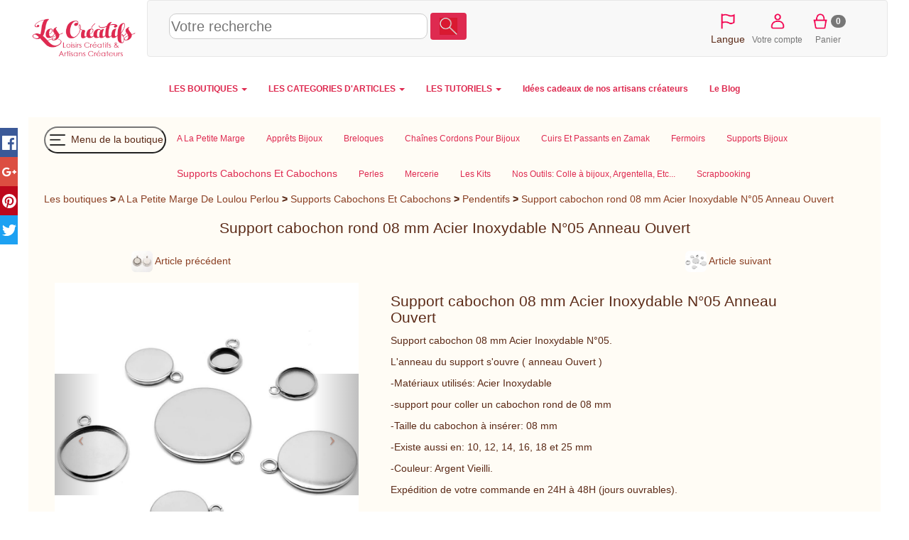

--- FILE ---
content_type: text/html; charset=utf-8
request_url: https://les-creatifs.com/alapetitemargedeloulouperlou/supports_cabochons.php?refer=4009166
body_size: 14720
content:
<!DOCTYPE html>
    <HTML lang="fr"><head>
    <meta http-equiv="Content-Type" content="text/html; charset=UTF-8" />
    <meta name="viewport" content="width=device-width, initial-scale=1.0" />
    
    <link rel="canonical" href="https://les-creatifs.com/alapetitemargedeloulouperlou/supports_cabochons.php?refer=4009166"/>
    <title> Support cabochon rond 08 mm Acier Inoxydable N°05 Anneau Ouvert</title>
        <meta property="og:title" content=" Support cabochon rond 08 mm Acier Inoxydable N°05 Anneau Ouvert" />
        <meta property="og:description" content="Support cabochon 08 mm Acier Inoxydable N&deg;05" />
        <meta property="og:type" content="article" />
        <meta property="og:url" content="https://les-creatifs.com/alapetitemargedeloulouperlou/supports_cabochons.php?refer=4009166" />
        <meta property="og:image" content="https://les-creatifs.com/alapetitemargedeloulouperlou/photosarticles/vignette220_4009166.jpg" />
        <link rel="alternate" type="application/rss+xml" title="RSS 2.0" href="rss.xml" />
    <link rel="icon" type="image/x-icon" href="https://www.les-creatifs.com/favicon_les_creatifs.png" />
    <meta name="description" content="Supports et Cabochons-Pendentifs : Support cabochon rond 08 mm Acier Inoxydable N°05 Anneau Ouvert" />
    <meta name="keywords" content="support,cabochon,rond,acier,inoxydable,anneau,ouvert,ouvre,maty,riaux,utilisy,coller,taille,insy,existe,aussi,couleur,argent,vieilli,expy,dition,commande,jours,ouvrables" />
    <meta name="robots" content="ALL" />
    <link rel="image_src" href="https://les-creatifs.com/alapetitemargedeloulouperlou/photosarticles/Support_cabochon_ron105.jpg" /><link  href="https://www.les-creatifs.com/vendor/bootstrap/css/bootstrap.min.css" rel="stylesheet" type="text/css"><link href="https://les-creatifs.com/alapetitemargedeloulouperlou/tmp/1_ui-2_share-3_creatifs2017-4_christianm-5_handledA07.css" rel="stylesheet" type="text/css">
    
    </head> 
    
<body>
<div id="ecran" class="container-fluid">

    <div id="page" class="page">
        <div class="container-fluid">
    <header>
    <div id="EnteteCreatifs" class="row align-items-center" >
    <div id="LogoCreatifs" class="col-lg-2 col-xs-3"><a href="https://www.les-creatifs.com" title="Accueil Les-Creatifs"><img src="https://www.les-creatifs.com/img/logoLesCreatifs.png" sizes="(min-width: 768px) 250px,(min-width: 500px) 200px, 150px" srcset="https://www.les-creatifs.com/img/logoLesCreatifs.png 300w,https://www.les-creatifs.com/img/logoLesCreatifs200.png 200w,https://www.les-creatifs.com/img/logoLesCreatifs150.png 150w" alt="les creatifs"  class="img-responsive" style="max-height:16vh"></a>
    </div>
    <nav id="barreIconesTop" style="height:16vh;max-height:80px;clear:left" class="navbar navbar-default col-sm-12 align-items-center">

    <div id="RechLangue" class="col-lg-9 col-md-7 col-sm-12 col-xs-12" style="display:flex;align-items: center">

    <button id="bt_menuprincipalcreatifs" type="button" class="navbar-toggle" data-toggle="collapse" data-target="#menuprincipalcreatifs">
        <img src="https://www.les-creatifs.com/graphismescommuns/icones/logo menu les creat.png" height="50">              
      </button>
    <!-- ***************Menu principal des cr&eacute;atifs***********  -->
    <!--NavLIComptePan-->

    <form class="" style="width:100%" action="https://www.les-creatifs.com/articles_creatifs.html">
    <div>
    <input id="recherche" style="width: 50%;height:36px;font-size:1.4em;border: 1px solid #ccc;border-radius:10px" name="motscles" type="text" class="" placeholder="Votre recherche" value="" >
    <button type="submit" class="btn form-inline couleurprincipale" style="margin-bottom: 6px;"><img height="24" src="https://www.les-creatifs.com/graphismescommuns/icones/loupe.png"></button>
    </div>
    </form>

    </div>
    
    
    <div id="menu_connect_ins" class="col-xs-6 col-lg-3 col-md-5 col-sm-5">
    <ul class="navbar-nav list-inline" style="text-align:center">
        <li id="ChoixLangues" >
    <a href="" onclick="jQuery('#id_langue').toggle();event.preventDefault();">
    <img src="https://www.les-creatifs.com/graphismescommuns/icones/drapeauLangues.png" height="30"></a>
    <select multiple id="id_langue" class="form-control" style="display:none; position:absolute;height:225px;z-index:1500">
    <option id="id_languefr" class="" value="" SELECTED > Fran&ccedil;ais</option>
    <option id="id_langueit" class=""  value="it."  > Italiano</option>
    <option id="id_languees" class="" value="es."  > Espa&ntilde;ol</option>
    <option id="id_languede" class=""  value="de."  > Deutsch</option>
    <option id="id_langueen" class=""  value="en."  > English</option>
    <option id="id_languenl" class=""  value="nl." > Nederlands</option>
    <option id="id_langueda" class=""  value="da." > Dansk</option>
    <option id="id_languenb" class=""  value="nb." > Norsk</option>
    <option id="id_languept" class=""  value="pt." > Portugu&ecirc;s</option>
    <option id="id_languesv" class=""  value="sv." > Svenska</option>
    </select>
    <br>Langue    </li>
        
    
    <li><a href="/espace-clients.php" title="Votre compte"><img height="30vw" alt="compte client" src="https://www.les-creatifs.com/graphismescommuns/icones/btn_compte.png"><br>Votre compte</a></li>
    
    <li> </li><li><a href="valider-panier.php" rel="nofollow" title="Panier"><img height="30vw" alt="Votre panier" src="https://www.les-creatifs.com/graphismescommuns/icones/btn_panier.png"><span class="badge" id="panierCount">0</span><br>Panier</a></li>    </ul>
    </div>
    </nav>
    </div>

    
    <div class="row collapse navbar-collapse" id="menuprincipalcreatifs">
    <!--<div class="col-lg-offset-3 col-lg-7 col-lg-offset-3">-->
    <nav>
    
    <ul id="ulmenucreatifs" class="nav navbar-nav menuprincipal">
    

    <li class="dropdown">
    <a class="dropdown-toggle" data-toggle="dropdown" href="#">LES BOUTIQUES <span class="caret"></span></a>
    <ul class="dropdown-menu">
    <li><a href="https://www.les-creatifs.com/internet-artisan.php" title="Les Boutiques et Galeries"><b>TOUTES LES BOUTIQUES</b></a></li>
    <li><a Href="https://www.motsdebois.com/" title="Cadeaux personnalis&eacute;s en bois Accessoires bois - Atelier en France">Mots de Bois</a></li>
<li><a Href="https://www.personnalisemoi.com/" title="Cadeaux personnalis&eacute;s : bracelets et montres grav&eacute;s en cuirs color&eacute;s Atelier artisanal en France">Personnalise moi</a></li>
<li><a Href="https://www.lamarqueducuir.fr/" title=" ">La marque du cuir</a></li>
<li><a Href="https://atelier-bois.les-creatifs.com/" title="Bois d&eacute;coup&eacute;s et sculpture sur bois, puzzle, bijoux, loisirs cr&eacute;atifs  Bijoux, miniatures et petits objets en bois massif  Fabrication artisanale  fran&ccedil;aise">Atelier bois</a></li>
<li><a Href="https://bijoux-et-perles.les-creatifs.com/" title="Bijoux fantaisie cristal en kit ou pr&ecirc;t-&agrave;-porter Notices de montage">Bijoux et perles</a></li>
<li><a Href="https://les-creatifs.com/patricia-wagner-creations/" title="Bijoux Fantaisies et Bijoux Brod&eacute;s &agrave; l'aiguille illuminant toutes les facettes de la broderie ">Patricia-Wagner-Cr&eacute;ations</a></li>
<li><a Href="https://les-creatifs.com/alapetitemargedeloulouperlou/" title=" ">A La Petite Marge De Loulou Perlou</a></li>
<li><a Href="https://les-creatifs.com/karokoud/" title="Cr&eacute;ations artisanales en couture Fabrication fran&ccedil;aise. Pi&egrave;ces uniques">Karo Koud</a></li>
<li><a Href="https://www.cuiretcarnets.fr/" title="Cr&eacute;ations en cuir fait main Pochettes et accessoires cuir originaux et personnalis&eacute;s.">Cuir et Carnets</a></li>
<li><a Href="https://www.cb-enluminures.com/" title="Pi&egrave;ces uniques, cadeaux originaux et raffin&eacute;s  ">CB Enluminures</a></li>
<li><a Href="https://les-creatifs.com/coolorsilk/" title="Eventails uniques et personnalisables Peinture &agrave; la main sur tous tissus">COOLORSILK</a></li>
<li><a Href="https://les-creatifs.com/macrame-creation/" title="Confection de Bijoux en micro-macram&eacute; Fabrication artisanale de bijoux">MacraM&eacute; Cr&eacute;ation</a></li>
<li><a Href="https://les-creatifs.com/miss-sylvae/" title="Atelier d'artisanat en slow-made, pi&egrave;ces uniques Travail de mati&egrave;res nobles et naturelles">Miss Sylva&eacute; </a></li>
<li><a Href="https://www.oreiller-vegetal-bio.fr/" title="Cr&eacute;ations artisanales &eacute;cologique en Provence Oreillers v&eacute;g&eacute;taux bio">La Coussini&egrave;re</a></li>
<li><a Href="https://les-creatifs.com/chantal-b-creations/" title=" ">Chantal B cr&eacute;ations</a></li>

    <li><div align="right"><a href="https://www.les-creatifs.com/internet-artisan.php" title="Les Boutiques et Galeries"><b>...Voir toutes les boutiques</b></a></div></li>
    <li><a href="https://www.les-creatifs.com/actualite-boutiques.php" title="nouveautés boutiques créateurs"><i>L'actu des boutiques</i></a></li>
    <li><a href="https://www.les-creatifs.com/nouveautes-boutiques.php" title="nouvelles créations artisanales"><i>Les derni&egrave;res nouveaut&eacute;s</i></a></li>
    <li><a href="https://www.les-creatifs.com/ouverture-boutique-vente.php" title="Créer une boutique de vente"><b>Cr&eacute;er votre boutique</b></a></li>
    </ul>
    </li>
    <li class="dropdown">
    <a class="dropdown-toggle" data-toggle="dropdown" href="#">LES CATEGORIES D'ARTICLES <span class="caret"></span></a>

    <ul class="dropdown-menu">
    <li><a href="https://www.les-creatifs.com/articles_creatifs.html" title="vente créations et fournitures">TOUS LES ARTICLES</a><br></li> 

    <li><a href="https://www.les-creatifs.com/fait_main-Creations_fait_main-785.html" title="créations fait main"><b>Cr&eacute;ations fait-main</b></a></li>
    <li><a href="https://www.les-creatifs.com/fait_main-Bijoux-786.html" title="bijoux fait main">Bijoux</a></li>
    <li> <a href="https://www.les-creatifs.com/fait_main-Accessoires_de_mode-798.html" title="Créations mode fait main">Accessoires mode</a></li>
    <li><a href="https://www.les-creatifs.com/fait_main-Bebe-808.html" title="créations fait main pour bébés">Pour les b&eacute;b&eacute;s</a></li>
    <li><a href="https://www.les-creatifs.com/fait_main-Enfants-795.html" title="créations fait main pour enfants">Pour les enfants</a></li>
    <li><a href="https://www.les-creatifs.com/fait_main-Maison_deco_et_bien_etre-820.html" title="créations pour la maison">Maison &amp; d&eacute;co</a></li>
    <li><a href="https://www.les-creatifs.com/fait_main-Sacs-813.html" title="Sac fait main de créateurs">Sacs et cabas</a></li>
    <li><a href="https://www.les-creatifs.com/fait_main-Mariages_et_fetes-1131.html" title="articles créateurs mariages">Mariages et f&ecirc;tes</a></li>
    <li><a href="https://www.les-creatifs.com/fait_main-Papeterie-802.html" title="articles papeterie fait main">Papeterie</a><br /></li>
    <!--<li><a href="https://www.les-creatifs.com/fait_main-Creations_fait_main-785.html" title="créations fait main">... toutes les cr&eacute;ations</a><br /></li>-->

    <li><a href="https://www.les-creatifs.com/fournitures-Fournitures_creatives-778.html" title="vente fournitures loisirs créatifs
"><b>Fournitures cr&eacute;atives</b></a></li>
    <li>     <a href="https://www.les-creatifs.com/fournitures-Perles-102.html" title="vente perles">Perles</a></li>
    <li><a href="https://www.les-creatifs.com/fournitures-Accessoires_bijoux-1.html" title="vente accessoires pour bijoux">Accessoires bijoux</a></li>
    <li><a href="https://www.les-creatifs.com/fournitures-Couture-400.html" title="Vente de fournitures couture">Couture</a></li>
    <li><a href="https://www.les-creatifs.com/fournitures-Home_Deco-591.html" title="fournitures décoration maison">Home d&eacute;co</a></li>
    <li><a href="https://www.les-creatifs.com/fournitures-Activites_Enfants-757.html" title="fournitures activités enfants">Activit&eacute;s enfant</a></li>
    <li><a href="https://www.les-creatifs.com/fournitures-Scrapbooking-667.html" title="vente fournitures pour scrapbooking">Scrapbooking</a></li>
    <li><a href="https://www.les-creatifs.com/fournitures-Fournitures_creatives-778.html?motscles=noel" title="Fournitures de déco Noël">pour No&euml;l</a><br /> </li>
    <!--<li><a href="https://www.les-creatifs.com/fournitures-Fournitures_creatives-778.html" title="Vente de fournitures loisirs créatifs">... toutes les fournitures</a></li>-->
    </ul>

    </li>
    <li class="dropdown">
    <a class="dropdown-toggle" data-toggle="dropdown" href="#">LES TUTORIELS <span class="caret"></span></a>
    <ul class="dropdown-menu">
    <li><a href="https://www.les-creatifs.com/tous-loisirs-creatifs.php" title="fiches loisirs créatifs">TOUS LES TUTORIELS</a></li>



    <li class="text-right"><a href="https://www.les-creatifs.com/les-perles.php" title="tuto bijoux en perles">Tutoriels Perles et bijoux</a></li>
    <li class="text-right"><a href="https://www.les-creatifs.com/mosaique.php" title="débuter en mosaïque">Tutoriels Mosa&iuml;que</a></li>        
    <li class="text-right"><a href="https://www.les-creatifs.com/plaisir-de-peindre.php" title="tuto peinture">Tutoriels Peinture</a></li>
    <li class="text-right"><a href="https://www.les-creatifs.com/Bouts-tissu-couture.php" title="Tuto tissus et couture">Tutoriels Couture</a></li>
    <li class="text-right"><a href="https://www.les-creatifs.com/broderie-point-compte.php" title="tuto broderie point de croix">Broderie &amp; point de croix</a></li>
    <li class="text-right"><a href="https://www.les-creatifs.com/technique-noeud-macrame.php" title="tuto noeuds macramé">Macram&eacute; &amp; noeuds</a></li>
    <li class="text-right"><a href="https://www.les-creatifs.com/pate-modeler-fimo.php" title="tuto sur la pate fimo">Tutoriels Fimo &amp; p&acirc;tes polym&egrave;res </a></li>
    <li class="text-right"><a href="https://www.les-creatifs.com/customisation-strass.php" title="tuto strass">Customisation &amp; strass</a></li>
    <li class="text-right"><a href="https://www.les-creatifs.com/scrapbooking.php" title="tuto scrapbooking">Tutoriels Scrap &amp; carterie</a></li>
    <li class="text-right"><a href="https://www.les-creatifs.com/home-deco.php" title="tuto home deco">Tuto toiles Home d&eacute;co</a></li>
    <li class="text-right"><a href="https://www.les-creatifs.com/pate-a-sel.php" title="tuto sur la pate à sel">Tout sur la p&acirc;te &agrave; sel</a><br /></li>


    <li class="text-center"><a title="Id&eacute;es de d&eacute;corations de No&euml;l DIY" href="https://www.les-creatifs.com/idee-decoration-noel.php"><b>Id&eacute;es de d&eacute;corations de No&euml;l DIY</b></a> 
    </li>
    <li><a href="https://www.les-creatifs.com/decoration-maison.php" title="Décoration de la maison">  D&eacute;corations DIY pour la maison</a></li>
    <li><a href="https://www.les-creatifs.com/activite-manuelle-enfant.php" title="activités manuelles pour enfant">Activit&eacute;s manuelles pour enfants</a></li>
    <li><a href="https://www.les-creatifs.com/themes-saison.php" title="fêtes et décorations">D&eacute;co de saison et de f&ecirc;tes</a></li>
    </li>
    </ul>

    <li> <a href="https://www.les-creatifs.com/idee-cadeau-noel.php" title="cadeaux créateurs fait main"><b> Id&eacute;es cadeaux de nos artisans cr&eacute;ateurs</b></a></li><li> <a href="https://www.les-creatifs.com/actus-2025.php" title="Blog des cr&eacute;atifs"><b> Le Blog</b></a></li>
    </ul>
    </nav>
    </div>
    </header></div>
        <div class="container-fluid">

            <div id="avcontenu">
                <div id="contenu">
                    <div class="row soustitre">
                        
                        
                    </div>
                    <div class="row">
                        <div class="col-lg-12 col-md-12 col-sm-12 col-xs-12">
                            <div id="page_description">
                                <div id="menuboutiqueV2" class="row"><nav id="menuboutiqueH"><ul class="nav navbar-nav menuprincipal" id="menuboutiqueHUL"><li><button id="toggleMenu" style="margin-top: 8px;margin-bottom: 8px;padding:2px;float:none;border-radius: 50px;background-color:transparent" type="button"><img src="https://www.les-creatifs.com/graphismescommuns/icones/logo menu boutiques les creat.png" height="30"> Menu de la boutique</button></li><li class="menuhoption"><a href="//les-creatifs.com/alapetitemargedeloulouperlou"  title="A la Petite Marge De Loulou Perlou"><span id="titremenu1006777">A La Petite Marge</span></a></li><li class="menuhoption"><a href="apprets_bijoux.php"  title="Grand choix d'Appr&ecirc;ts Pour La Cr&eacute;ations De Bijoux"><span id="titremenu1006781">Apprêts Bijoux</span></a></li><li class="menuhoption"><a href="breloques.php"  title="Grand choix de Breloques Pour La Cr&eacute;ations De Bijoux"><span id="titremenu1006784">Breloques</span></a></li><li class="menuhoption"><a href="chaines_cordons_pour_bijou.php"  title="Grands Choix De Cha&icirc;nes, Cordons Pour La Cr&eacute;ation De Bijoux"><span id="titremenu1006792">Chaînes Cordons Pour Bijoux</span></a></li><li class="menuhoption"><a href="cuirs_et_passants.php"  title="Grands Choix De Cuir: Orn&eacute; de Strass Swarovski, Cha&icirc;ne Bille Incorpor&eacute;, Peaux, Etc.. "><span id="titremenu1006788">Cuirs Et Passants en Zamak</span></a></li><li class="menuhoption"><a href="fermoirs.php"  title="Grand choix de Fermoirs Pour La Cr&eacute;ations De Bijoux"><span id="titremenu1006793">Fermoirs</span></a></li><li class="menuhoption"><a href="supports_bijoux.php"  title="Grand choix de Supports Bijoux Pour vos Cr&eacute;ation"><span id="titremenu1006791">Supports Bijoux</span></a></li><li class="menuhoption"><a href="supports_cabochons.php" class="menucourant" title="Grand choix de Supports Cabochons Et Cabochons du 08 mm Au 48 mm Pour La Cr&eacute;ations De Bijoux"><span id="titremenu1006783">Supports Cabochons Et Cabochons</span></a></li><li class="menuhoption"><a href="perles.php"  title="Grand choix de Perles Pour La Cr&eacute;ations De Bijoux"><span id="titremenu1006780">Perles</span></a></li><li class="menuhoption"><a href="mercerie.php"  title="Grands Choix De Boutons, Elastiques, Dentelles, Rubans, Etc.."><span id="titremenu1006787">Mercerie</span></a></li><li class="menuhoption"><a href="les_kits.php"  title="Grand choix de Kits Pour La Cr&eacute;ations De Bijoux"><span id="titremenu1006785">Les Kits</span></a></li><li class="menuhoption"><a href="outils.php"  title="Grands Choix D'Outils pour la cr&eacute;ation de vos bijoux"><span id="titremenu1006794">Nos Outils: Colle à bijoux, Argentella, Etc...</span></a></li><li class="menuhoption"><a href="scrapbooking.php"  title="Grands Choix de Produits Pour Le Scrapbooking"><span id="titremenu1006789">Scrapbooking</span></a></li></ul></nav></div>
                                <div id="cheminement">
<a href="https://www.les-creatifs.com/internet-artisan.php" title="Les galeries des créatifs" rel="nofollow">Les boutiques</a> <b>></b>  <a  href="//les-creatifs.com/alapetitemargedeloulouperlou" title="A La Petite Marge De Loulou Perlou">A La Petite Marge De Loulou Perlou</a> <b>></b> <a href="supports_cabochons.php" title="Grand choix de Supports Cabochons Et Cabochons du 08 mm Au 48 mm Pour La Cr&eacute;ations De Bijoux" >Supports Cabochons Et Cabochons</a> <b>></b> <a href="supports_cabochons.php?sfam=9472" title="Pendentifs">Pendentifs</a> <b>></b> <a href="supports_cabochons.php?refer=4009166" title="Support cabochon rond 08 mm Acier Inoxydable N&deg;05 Anneau Ouvert">Support cabochon rond 08 mm Acier Inoxydable N°05 Anneau Ouvert</a>
</div><br>
                                
                                <div class="center"><h2 style="display:inline">
 Support cabochon rond 08 mm Acier Inoxydable N°05 Anneau Ouvert
</h2></div>
                                <br>
                                <div class="row center">
                                    <div class="col-lg-4 col-xs-6" id="art_precedent">

<a href="https://les-creatifs.com/alapetitemargedeloulouperlou/supports_cabochons.php?refer=3920479"  title="2 supports pendentifs pour cabochons de 25mm  Matériaux utilisés: Métal, Métal argenté"><img id="APV264636P1"  src="https://www.les-creatifs.com/alapetitemargedeloulouperlou/photosarticles/vignette_3920479.jpg" alt="2 supports cabochons de 25mm argent, pendentifs cabochons 30AS" width=30 height=30 class="img-rounded" /> Article précédent</a>

</div>
                                    
                                    <div class="col-lg-4 col-xs-6" id="art_suivant">

<a href="https://les-creatifs.com/alapetitemargedeloulouperlou/supports_cabochons.php?refer=4009169"  title="Support cabochon 10 mm Acier Inoxydable N°05 Anneau OuvertL'anneau du support "><img id="APV264762P2"  src="https://www.les-creatifs.com/alapetitemargedeloulouperlou/photosarticles/vignette150_4009169.jpg" alt="Support cabochon rond 10 mm Acier Inoxydable N°05 Anneau Ouvert" width=30 height=30 class="img-rounded" /> Article suivant</a>

</div>
                                </div>

                                <div id="fichearticle" class="center" style="margin-top:10px;width:95%">
                                    <div class="row lg-texteEtDescription">
                                        
                                        <div class="col-sm-12 col-md-6 col-sm-6 col-lg-5">
                                            <div class="photoarticle">

                <div id="sliderPhoto" class="carousel slide" data-ride="carousel" data-interval="1000000">
                <ol class="carousel-indicators">
                <li data-target="#sliderPhoto" data-slide-to="0" class="active"></li><li data-target="#sliderPhoto" data-slide-to="1" ></li><li data-target="#sliderPhoto" data-slide-to="2" ></li><li data-target="#sliderPhoto" data-slide-to="3" ></li></ol>

                <div class="carousel-inner"><div class="item active"> <a class="" data-toggle="modal" data-target="#sliderPhoto_1"><img style="cursor: zoom-in; width: 100%;height: auto; object-fit: cover;" class="img-responsive center-block img-carousel" data-pin-description="Support cabochon 08 mm Acier Inoxydable N&deg;05" src="https://les-creatifs.com/alapetitemargedeloulouperlou/photosarticles/Support_cabochon_ron104_1000.jpg" alt="Support cabochon rond 08 mm Acier Inoxydable N&deg;05 Anneau Ouvert" srcset="https://les-creatifs.com/alapetitemargedeloulouperlou/photosarticles/Support_cabochon_ron104_1000.jpg 1000w,https://les-creatifs.com/alapetitemargedeloulouperlou/photosarticles/Support_cabochon_ron104_800.jpg 800w,https://les-creatifs.com/alapetitemargedeloulouperlou/photosarticles/Support_cabochon_ron104_400.jpg 400w,https://les-creatifs.com/alapetitemargedeloulouperlou/photosarticles/Support_cabochon_ron104_300.jpg 300w,https://les-creatifs.com/alapetitemargedeloulouperlou/photosarticles/Support_cabochon_ron104_200.jpg 200w,https://les-creatifs.com/alapetitemargedeloulouperlou/photosarticles/Support_cabochon_ron104_60.jpg 60w,https://les-creatifs.com/alapetitemargedeloulouperlou/photosarticles/Support_cabochon_ron104_600.jpg 600w,https://les-creatifs.com/alapetitemargedeloulouperlou/photosarticles/Support_cabochon_ron104_1000.jpg 1000w" sizes="(min-width: 768px) 30vw, 70vw"></a></div>
<div class="item "> <a class="" data-toggle="modal" data-target="#sliderPhoto_2"><img style="cursor: zoom-in; width: 100%;height: auto; object-fit: cover;" class="img-responsive center-block img-carousel" data-pin-description="Support cabochon 08 mm Acier Inoxydable N&deg;05" src="https://les-creatifs.com/alapetitemargedeloulouperlou/photosarticles/Support_cabochon_ron105_1000.jpg" alt="Support cabochon rond 08 mm Acier Inoxydable N&deg;05 Anneau Ouvert" srcset="https://les-creatifs.com/alapetitemargedeloulouperlou/photosarticles/Support_cabochon_ron105_1000.jpg 1000w,https://les-creatifs.com/alapetitemargedeloulouperlou/photosarticles/Support_cabochon_ron105_800.jpg 800w,https://les-creatifs.com/alapetitemargedeloulouperlou/photosarticles/Support_cabochon_ron105_400.jpg 400w,https://les-creatifs.com/alapetitemargedeloulouperlou/photosarticles/Support_cabochon_ron105_300.jpg 300w,https://les-creatifs.com/alapetitemargedeloulouperlou/photosarticles/Support_cabochon_ron105_200.jpg 200w,https://les-creatifs.com/alapetitemargedeloulouperlou/photosarticles/Support_cabochon_ron105_60.jpg 60w,https://les-creatifs.com/alapetitemargedeloulouperlou/photosarticles/Support_cabochon_ron105_600.jpg 600w,https://les-creatifs.com/alapetitemargedeloulouperlou/photosarticles/Support_cabochon_ron105_1000.jpg 1000w,https://les-creatifs.com/alapetitemargedeloulouperlou/photosarticles/Support_cabochon_ron105_1000.jpg 1000w" sizes="(min-width: 768px) 30vw, 70vw"></a></div>
<div class="item "> <a class="" data-toggle="modal" data-target="#sliderPhoto_3"><img style="cursor: zoom-in; width: 100%;height: auto; object-fit: cover;" class="img-responsive center-block img-carousel" data-pin-description="Support cabochon 08 mm Acier Inoxydable N&deg;05" src="https://les-creatifs.com/alapetitemargedeloulouperlou/photosarticles/Support_cabochon_ron106_1000.jpg" alt="Support cabochon rond 08 mm Acier Inoxydable N&deg;05 Anneau Ouvert" srcset="https://les-creatifs.com/alapetitemargedeloulouperlou/photosarticles/Support_cabochon_ron106_1000.jpg 1000w,https://les-creatifs.com/alapetitemargedeloulouperlou/photosarticles/Support_cabochon_ron106_800.jpg 800w,https://les-creatifs.com/alapetitemargedeloulouperlou/photosarticles/Support_cabochon_ron106_400.jpg 400w,https://les-creatifs.com/alapetitemargedeloulouperlou/photosarticles/Support_cabochon_ron106_300.jpg 300w,https://les-creatifs.com/alapetitemargedeloulouperlou/photosarticles/Support_cabochon_ron106_200.jpg 200w,https://les-creatifs.com/alapetitemargedeloulouperlou/photosarticles/Support_cabochon_ron106_60.jpg 60w,https://les-creatifs.com/alapetitemargedeloulouperlou/photosarticles/Support_cabochon_ron106_600.jpg 600w,https://les-creatifs.com/alapetitemargedeloulouperlou/photosarticles/Support_cabochon_ron106_1000.jpg 1000w,https://les-creatifs.com/alapetitemargedeloulouperlou/photosarticles/Support_cabochon_ron106_1000.jpg 1000w,https://les-creatifs.com/alapetitemargedeloulouperlou/photosarticles/Support_cabochon_ron106_1000.jpg 1000w" sizes="(min-width: 768px) 30vw, 70vw"></a></div>
<div class="item "> <a class="" data-toggle="modal" data-target="#sliderPhoto_4"><img style="cursor: zoom-in; width: 100%;height: auto; object-fit: cover;" class="img-responsive center-block img-carousel" data-pin-description="Support cabochon 08 mm Acier Inoxydable N&deg;05" src="https://les-creatifs.com/alapetitemargedeloulouperlou/photosarticles/Support_cabochon_ron107_1000.jpg" alt="Support cabochon rond 08 mm Acier Inoxydable N&deg;05 Anneau Ouvert" srcset="https://les-creatifs.com/alapetitemargedeloulouperlou/photosarticles/Support_cabochon_ron107_1000.jpg 1000w,https://les-creatifs.com/alapetitemargedeloulouperlou/photosarticles/Support_cabochon_ron107_800.jpg 800w,https://les-creatifs.com/alapetitemargedeloulouperlou/photosarticles/Support_cabochon_ron107_400.jpg 400w,https://les-creatifs.com/alapetitemargedeloulouperlou/photosarticles/Support_cabochon_ron107_300.jpg 300w,https://les-creatifs.com/alapetitemargedeloulouperlou/photosarticles/Support_cabochon_ron107_200.jpg 200w,https://les-creatifs.com/alapetitemargedeloulouperlou/photosarticles/Support_cabochon_ron107_60.jpg 60w,https://les-creatifs.com/alapetitemargedeloulouperlou/photosarticles/Support_cabochon_ron107_600.jpg 600w,https://les-creatifs.com/alapetitemargedeloulouperlou/photosarticles/Support_cabochon_ron107_1000.jpg 1000w,https://les-creatifs.com/alapetitemargedeloulouperlou/photosarticles/Support_cabochon_ron107_1000.jpg 1000w,https://les-creatifs.com/alapetitemargedeloulouperlou/photosarticles/Support_cabochon_ron107_1000.jpg 1000w,https://les-creatifs.com/alapetitemargedeloulouperlou/photosarticles/Support_cabochon_ron107_1000.jpg 1000w" sizes="(min-width: 768px) 30vw, 70vw"></a></div>
  
                </div>
                    <!-- Left and right controls -->
                    <a class="left carousel-control" href="#sliderPhoto" style="height:40%;top:30%" data-slide="prev">
                    <span class="icon-prev"></span>
                    <span class="sr-only">Previous</span>
                    </a>
                    <a class="right carousel-control" href="#sliderPhoto" style="height:40%;top:30%" data-slide="next">
                    <span class="icon-next"></span>
                    <span class="sr-only">Next</span>
                    </a>
                    </div>        
                    <div class="modal fade" data-backdrop="true" id="sliderPhoto_1" tabindex="-1" role="dialog" aria-labelledby="sliderPhoto_1Label" aria-hidden="true">
        <div class="modal-dialog  modal-lg" style="overflow-y: scroll; max-height:85%;">
        <div class="modal-content">
        <div class="modal-header">
        <h4 class="modal-title" id="sliderPhoto_1Label">Support cabochon rond 08 mm Acier Inoxydable N&deg;05 Anneau Ouvert</h4>
        <button type="button" class="close" data-dismiss="modal" aria-hidden="true">&times;</button>
        </div>
        <div class="modal-body"><img style="width:100%" class="img-responsive" src="https://les-creatifs.com/alapetitemargedeloulouperlou/photosarticles/Support_cabochon_ron104.jpg" data-pin-description="Support cabochon 08 mm Acier Inoxydable N&deg;05" alt="Support cabochon rond 08 mm Acier Inoxydable N&deg;05 Anneau Ouvert" srcset="https://les-creatifs.com/alapetitemargedeloulouperlou/photosarticles/Support_cabochon_ron104_1000.jpg 1000w,https://les-creatifs.com/alapetitemargedeloulouperlou/photosarticles/Support_cabochon_ron104_800.jpg 800w,https://les-creatifs.com/alapetitemargedeloulouperlou/photosarticles/Support_cabochon_ron104_400.jpg 400w,https://les-creatifs.com/alapetitemargedeloulouperlou/photosarticles/Support_cabochon_ron104_300.jpg 300w,https://les-creatifs.com/alapetitemargedeloulouperlou/photosarticles/Support_cabochon_ron104_200.jpg 200w,https://les-creatifs.com/alapetitemargedeloulouperlou/photosarticles/Support_cabochon_ron104_60.jpg 60w,https://les-creatifs.com/alapetitemargedeloulouperlou/photosarticles/Support_cabochon_ron104_600.jpg 600w,https://les-creatifs.com/alapetitemargedeloulouperlou/photosarticles/Support_cabochon_ron104_1000.jpg 1000w"></div>
        <div class="modal-footer">
        <button type="button" class="btn btn-default" data-dismiss="modal">Fermer</button>
        </div>
        </div>
        </div>
        </div><div class="modal fade" data-backdrop="true" id="sliderPhoto_2" tabindex="-1" role="dialog" aria-labelledby="sliderPhoto_2Label" aria-hidden="true">
        <div class="modal-dialog  modal-lg" style="overflow-y: scroll; max-height:85%;">
        <div class="modal-content">
        <div class="modal-header">
        <h4 class="modal-title" id="sliderPhoto_2Label">Support cabochon rond 08 mm Acier Inoxydable N&deg;05 Anneau Ouvert</h4>
        <button type="button" class="close" data-dismiss="modal" aria-hidden="true">&times;</button>
        </div>
        <div class="modal-body"><img style="width:100%" class="img-responsive" src="https://les-creatifs.com/alapetitemargedeloulouperlou/photosarticles/Support_cabochon_ron105.jpg" data-pin-description="Support cabochon 08 mm Acier Inoxydable N&deg;05" alt="Support cabochon rond 08 mm Acier Inoxydable N&deg;05 Anneau Ouvert" srcset="https://les-creatifs.com/alapetitemargedeloulouperlou/photosarticles/Support_cabochon_ron105_1000.jpg 1000w,https://les-creatifs.com/alapetitemargedeloulouperlou/photosarticles/Support_cabochon_ron105_800.jpg 800w,https://les-creatifs.com/alapetitemargedeloulouperlou/photosarticles/Support_cabochon_ron105_400.jpg 400w,https://les-creatifs.com/alapetitemargedeloulouperlou/photosarticles/Support_cabochon_ron105_300.jpg 300w,https://les-creatifs.com/alapetitemargedeloulouperlou/photosarticles/Support_cabochon_ron105_200.jpg 200w,https://les-creatifs.com/alapetitemargedeloulouperlou/photosarticles/Support_cabochon_ron105_60.jpg 60w,https://les-creatifs.com/alapetitemargedeloulouperlou/photosarticles/Support_cabochon_ron105_600.jpg 600w,https://les-creatifs.com/alapetitemargedeloulouperlou/photosarticles/Support_cabochon_ron105_1000.jpg 1000w,https://les-creatifs.com/alapetitemargedeloulouperlou/photosarticles/Support_cabochon_ron105_1000.jpg 1000w"></div>
        <div class="modal-footer">
        <button type="button" class="btn btn-default" data-dismiss="modal">Fermer</button>
        </div>
        </div>
        </div>
        </div><div class="modal fade" data-backdrop="true" id="sliderPhoto_3" tabindex="-1" role="dialog" aria-labelledby="sliderPhoto_3Label" aria-hidden="true">
        <div class="modal-dialog  modal-lg" style="overflow-y: scroll; max-height:85%;">
        <div class="modal-content">
        <div class="modal-header">
        <h4 class="modal-title" id="sliderPhoto_3Label">Support cabochon rond 08 mm Acier Inoxydable N&deg;05 Anneau Ouvert</h4>
        <button type="button" class="close" data-dismiss="modal" aria-hidden="true">&times;</button>
        </div>
        <div class="modal-body"><img style="width:100%" class="img-responsive" src="https://les-creatifs.com/alapetitemargedeloulouperlou/photosarticles/Support_cabochon_ron106.jpg" data-pin-description="Support cabochon 08 mm Acier Inoxydable N&deg;05" alt="Support cabochon rond 08 mm Acier Inoxydable N&deg;05 Anneau Ouvert" srcset="https://les-creatifs.com/alapetitemargedeloulouperlou/photosarticles/Support_cabochon_ron106_1000.jpg 1000w,https://les-creatifs.com/alapetitemargedeloulouperlou/photosarticles/Support_cabochon_ron106_800.jpg 800w,https://les-creatifs.com/alapetitemargedeloulouperlou/photosarticles/Support_cabochon_ron106_400.jpg 400w,https://les-creatifs.com/alapetitemargedeloulouperlou/photosarticles/Support_cabochon_ron106_300.jpg 300w,https://les-creatifs.com/alapetitemargedeloulouperlou/photosarticles/Support_cabochon_ron106_200.jpg 200w,https://les-creatifs.com/alapetitemargedeloulouperlou/photosarticles/Support_cabochon_ron106_60.jpg 60w,https://les-creatifs.com/alapetitemargedeloulouperlou/photosarticles/Support_cabochon_ron106_600.jpg 600w,https://les-creatifs.com/alapetitemargedeloulouperlou/photosarticles/Support_cabochon_ron106_1000.jpg 1000w,https://les-creatifs.com/alapetitemargedeloulouperlou/photosarticles/Support_cabochon_ron106_1000.jpg 1000w,https://les-creatifs.com/alapetitemargedeloulouperlou/photosarticles/Support_cabochon_ron106_1000.jpg 1000w"></div>
        <div class="modal-footer">
        <button type="button" class="btn btn-default" data-dismiss="modal">Fermer</button>
        </div>
        </div>
        </div>
        </div><div class="modal fade" data-backdrop="true" id="sliderPhoto_4" tabindex="-1" role="dialog" aria-labelledby="sliderPhoto_4Label" aria-hidden="true">
        <div class="modal-dialog  modal-lg" style="overflow-y: scroll; max-height:85%;">
        <div class="modal-content">
        <div class="modal-header">
        <h4 class="modal-title" id="sliderPhoto_4Label">Support cabochon rond 08 mm Acier Inoxydable N&deg;05 Anneau Ouvert</h4>
        <button type="button" class="close" data-dismiss="modal" aria-hidden="true">&times;</button>
        </div>
        <div class="modal-body"><img style="width:100%" class="img-responsive" src="https://les-creatifs.com/alapetitemargedeloulouperlou/photosarticles/Support_cabochon_ron107.jpg" data-pin-description="Support cabochon 08 mm Acier Inoxydable N&deg;05" alt="Support cabochon rond 08 mm Acier Inoxydable N&deg;05 Anneau Ouvert" srcset="https://les-creatifs.com/alapetitemargedeloulouperlou/photosarticles/Support_cabochon_ron107_1000.jpg 1000w,https://les-creatifs.com/alapetitemargedeloulouperlou/photosarticles/Support_cabochon_ron107_800.jpg 800w,https://les-creatifs.com/alapetitemargedeloulouperlou/photosarticles/Support_cabochon_ron107_400.jpg 400w,https://les-creatifs.com/alapetitemargedeloulouperlou/photosarticles/Support_cabochon_ron107_300.jpg 300w,https://les-creatifs.com/alapetitemargedeloulouperlou/photosarticles/Support_cabochon_ron107_200.jpg 200w,https://les-creatifs.com/alapetitemargedeloulouperlou/photosarticles/Support_cabochon_ron107_60.jpg 60w,https://les-creatifs.com/alapetitemargedeloulouperlou/photosarticles/Support_cabochon_ron107_600.jpg 600w,https://les-creatifs.com/alapetitemargedeloulouperlou/photosarticles/Support_cabochon_ron107_1000.jpg 1000w,https://les-creatifs.com/alapetitemargedeloulouperlou/photosarticles/Support_cabochon_ron107_1000.jpg 1000w,https://les-creatifs.com/alapetitemargedeloulouperlou/photosarticles/Support_cabochon_ron107_1000.jpg 1000w,https://les-creatifs.com/alapetitemargedeloulouperlou/photosarticles/Support_cabochon_ron107_1000.jpg 1000w"></div>
        <div class="modal-footer">
        <button type="button" class="btn btn-default" data-dismiss="modal">Fermer</button>
        </div>
        </div>
        </div>
        </div><div class="col-lg-12"><a href="#" title="Photo 1" onclick="$('#sliderPhoto').carousel(0);return false;"><img style="margin:2px" src="https://les-creatifs.com/alapetitemargedeloulouperlou/photosarticles/Support_cabochon_ron104_60.jpg" height=55></a><a href="#" title="Photo 2" onclick="$('#sliderPhoto').carousel(1);return false;"><img style="margin:2px" src="https://les-creatifs.com/alapetitemargedeloulouperlou/photosarticles/Support_cabochon_ron105_60.jpg" height=55></a><a href="#" title="Photo 3" onclick="$('#sliderPhoto').carousel(2);return false;"><img style="margin:2px" src="https://les-creatifs.com/alapetitemargedeloulouperlou/photosarticles/Support_cabochon_ron106_60.jpg" height=55></a><a href="#" title="Photo 4" onclick="$('#sliderPhoto').carousel(3);return false;"><img style="margin:2px" src="https://les-creatifs.com/alapetitemargedeloulouperlou/photosarticles/Support_cabochon_ron107_60.jpg" height=55></a></div>
</div>
                                        </div>
                                        <div class="col-sm-12 col-md-6 col-sm-6 col-lg-7 " style="text-align:left">
                                            
                                            <div class="descarticle">
<div ><h2>Support cabochon 08 mm Acier Inoxydable N°05 Anneau Ouvert</h2><p>Support cabochon 08 mm Acier Inoxydable N°05. </p> <p>L'anneau du support s'ouvre ( anneau Ouvert )</p><p>-Matériaux utilisés: Acier Inoxydable </p><p>-support pour coller un cabochon rond de 08 mm</p><p>-Taille du cabochon à insérer: 08 mm</p><p>-Existe aussi en: 10, 12, 14, 16, 18 et 25 mm</p><p>-Couleur: Argent Vieilli. </p><p>Expédition de votre commande en 24H à 48H (jours ouvrables).</p> </div><span itemprop="identifier" content="4009166">
</div>
                                        </div>
                                    </div>
                                                            
                                    <div id="detailarticle" class="center">
                                        <br>
                                        
                                        

<div>
        <form name="Fqte_1" class="bootstrap-frm form-horizontal formulaire" method="post" enctype="multipart/form-data" style="max-width:99%" > 
        <input type="hidden" name="MAX_FILE_SIZE" value="12000000" />
        
            <input  type="text" name="qteaj" class="input-lg" size="1" maxlength="4" value="1" />
                <input type="hidden" name="arefer" value="4009166" />
                <input type="hidden" name="action" value="ajout" />
                <input type="hidden" name="dansFiche" value="1" />
        <input type="submit" name="ajoutpanier" onclick="JSAjoutPanierAnalytics('4009166',document.Fqte_1.qteaj.value,'0.35','Support cabochon rond 08 mm Acier Inoxydable N°05 Anneau Ouvert');" value="Ajout au panier" class="btn btn-primary btn-lg"  title="Ajouter l'article Support cabochon rond 08 mm Acier Inoxydable N°05 Anneau Ouvert au panier" /></form></div>
        


                                        
Prix : <b><span>0.35 &euro; </span></b> &nbsp; &nbsp; &nbsp; Poids (emballé) : 20 g <br /> <br /> <img src="https://www.les-creatifs.com/graphismes/dispo.png" width="16" height="15" title="Article généralement expédié sous 1 jours ouvrés ; 80 article(s) disponible(s)" alt="disponibilité" /> 80 disponible(s) 

                                    </div>

                                    <br>

                                    

 <button class="btn btn-default" data-toggle="modal" data-target="#CommentArticle">Un avis, une question sur cet article ?</button><div class="modal fade" data-backdrop="true" id="CommentArticle" tabindex="-1" role="dialog" aria-labelledby="CommentArticleLabel" aria-hidden="true">
        <div class="modal-dialog  modal-lg" style="overflow-y: scroll; max-height:85%;">
        <div class="modal-content">
        <div class="modal-header">
        <h4 class="modal-title" id="CommentArticleLabel">Une remarque ou question à propos de cet article ?</h4>
        <button type="button" class="close" data-dismiss="modal" aria-hidden="true">&times;</button>
        </div>
        <div class="modal-body">
                    <div id="id_AC_pseudo_div" class="row">
                    <div class="form-group  col-md-offset-1 col-md-10">
                    <label for="id_AC_pseudo">Votre pseudo : </label>
                    </div>
                    <div class="form-group  col-md-offset-1 col-md-10">
                    <input  id="id_AC_pseudo" name="AC_pseudo" class="form-control" value="" size="50" maxlength="50"    placeholder="Optionnel, il apparaitra à côté de votre message."   type="text">    
                    </div> 
                    </div>
                    
        <br>
                    <div id="id_AC_email_div" class="row">
                    <div class="form-group  col-md-offset-1 col-md-10">
                    <label for="id_AC_email">Votre email : </label>
                    </div>
                    <div class="form-group  col-md-offset-1 col-md-10">
                    <input  id="id_AC_email" name="AC_email" class="form-control" value="" size="50" maxlength="50"    placeholder="Optionnel, si vous désirez recevoir la réponse."   type="text">    
                    </div> 
                    </div>
                    
        
                    <div id="id_AC_commentaire_div" class="row">
                    <div class="form-group  col-md-offset-1 col-md-10">
                    <label for="id_AC_commentaire">Votre avis / remarque / question : </label>
                    </div>
                    <div class="form-group  col-md-offset-1 col-md-10">
                    <textarea  id="id_AC_commentaire" name="AC_commentaire" class="form-control"    onfocus="FocusDesc('id_AC_commentaire',false);" onblur="BlurDesc('id_AC_commentaire');"    cols="58" rows="2" ></textarea>    
                    </div> 
                    </div>
                    
                    <div id="id_AC__div" class="row">
                    <div class="form-group  col-md-offset-1 col-md-10">
                    <label for="id_AC_"></label>
                    </div>
                    <div class="form-group  col-md-offset-1 col-md-10">
                    <input type='file'  id="id_AC_" name="AC_" class="" value="" maxlength=""   accept='.jpg,.jpeg,.gif,.png'>    
                    </div> 
                    </div>
                    <button id="AC_button" class="btn btn-default">Validez</button></div>
        <div class="modal-footer">
        <button type="button" class="btn btn-default" data-dismiss="modal">Fermer</button>
        </div>
        </div>
        </div>
        </div>


                                </div>
                                

                            </div>
                        </div>
                    </div>
                    
                    
                    
                </div><!-- fin contenu -->
            </div>
        </div>
    </div>
    
</div>
<div id="menuvgauche" class="sidebar">
    
<nav id="nav-navbarCollapse2_vertical" role="navigation" class="">    
    
    <div id="navbarCollapse2_vertical">
         
    <div class="sidebar__header"><div class="sidebar__title">Menu</div></div><ul id="ULmenuV" class="nav navbar-nav"><ul id="menuvclient" class="nav nav-pills nav-stacked">
    <a href="" style="text-decoration:none;position: absolute;top: 5px;right: 10px;z-index:1100;font-size:x-large" class="closebtn" onclick="event.preventDefault();$('#menuvgauche').removeClass('open');$('#overlay').removeClass('active');">X</a><li><a href="//les-creatifs.com/alapetitemargedeloulouperlou"  title="A la Petite Marge De Loulou Perlou"><span id="titremenu1006777">A La Petite Marge</span></a></li>
            <li><a href="apprets_bijoux.php"  title="Grand choix d'Appr&ecirc;ts Pour La Cr&eacute;ations De Bijoux"><img src="B0112231E_550_550.jpg"></a><a href="apprets_bijoux.php"  title="Grand choix d'Appr&ecirc;ts Pour La Cr&eacute;ations De Bijoux"><span id="titremenu1006781">Apprêts Bijoux</span></a><ul class="liensousfamille"><li><a  title="Anneaux" href='apprets_bijoux.php?sfam=9461' ><span id="stitremenu9461">Anneaux</span></a></li><li><a  title="Barres S&eacute;parateur" href='apprets_bijoux.php?sfam=9552' ><span id="stitremenu9552">Barres Séparateur</span></a></li><li><a  title="B&eacute;li&egrave;res" href='apprets_bijoux.php?sfam=9460' ><span id="stitremenu9460">Bélières</span></a></li><li><a  title="Boucles D'oreilles Autres" href='apprets_bijoux.php?sfam=9459' ><span id="stitremenu9459">Boucles D'oreilles Autres</span></a></li><li><a  title="Boucles D'oreilles Clips" href='apprets_bijoux.php?sfam=9669' ><span id="stitremenu9669">Boucles D'oreilles Clips</span></a></li><li><a  title="Boucles D'oreilles Cr&eacute;oles" href='apprets_bijoux.php?sfam=0' ><span id="stitremenu9665">Boucles D'oreilles Créoles</span></a></li><li><a  title="Boucles D'oreilles Dormeuses" href='apprets_bijoux.php?sfam=9667' ><span id="stitremenu9667">Boucles D'oreilles Dormeuses</span></a></li><li><a  title="Boucles D'oreilles Hame&ccedil;ons" href='apprets_bijoux.php?sfam=9668' ><span id="stitremenu9668">Boucles D'oreilles Hameçons</span></a></li><li><a  title="Boucles D'oreilles Puces" href='apprets_bijoux.php?sfam=9666' ><span id="stitremenu9666">Boucles D'oreilles Puces</span></a></li><li><a  title="Boules en Verre" href='apprets_bijoux.php?sfam=9543' ><span id="stitremenu9543">Boules en Verre</span></a></li><li><a  title="Caches N&oelig;uds " href='apprets_bijoux.php?sfam=9530' ><span id="stitremenu9530">Caches Nœuds </span></a></li><li><a  title="Cadran Montre" href='apprets_bijoux.php?sfam=9594' ><span id="stitremenu9594">Cadran Montre</span></a></li><li><a  title="Clous Tiges" href='apprets_bijoux.php?sfam=9531' ><span id="stitremenu9531">Clous Tiges</span></a></li><li><a  title="Connecteurs" href='apprets_bijoux.php?sfam=9525' ><span id="stitremenu9525">Connecteurs</span></a></li><li><a  title="Coupelles Calottes" href='apprets_bijoux.php?sfam=9462' ><span id="stitremenu9462">Coupelles Calottes</span></a></li><li><a  title="Embouts Avec Anneau" href='apprets_bijoux.php?sfam=9514' ><span id="stitremenu9514">Embouts Avec Anneau</span></a></li><li><a  title="Embouts Avec Trou" href='apprets_bijoux.php?sfam=9521' ><span id="stitremenu9521">Embouts Avec Trou</span></a></li><li><a  title="Passants Echarpes" href='apprets_bijoux.php?sfam=9468' ><span id="stitremenu9468">Passants Echarpes</span></a></li><li><a  title="Perles &agrave; Ecraser" href='apprets_bijoux.php?sfam=9560' ><span id="stitremenu9560">Perles à Ecraser</span></a></li><li><a  title="Pinces Liberty" href='apprets_bijoux.php?sfam=9463' ><span id="stitremenu9463">Pinces Liberty</span></a></li><li><a  title="Pitons" href='apprets_bijoux.php?sfam=9515' ><span id="stitremenu9515">Pitons</span></a></li></ul></li>
            <li><a href="breloques.php"  title="Grand choix de Breloques Pour La Cr&eacute;ations De Bijoux"><img src="B0117629D_550_550.jpg"></a><a href="breloques.php"  title="Grand choix de Breloques Pour La Cr&eacute;ations De Bijoux"><span id="titremenu1006784">Breloques</span></a><ul class="liensousfamille"><li><a  title="Ailes Plumes" href='breloques.php?sfam=9501' ><span id="stitremenu9501">Ailes Plumes</span></a></li><li><a  title="Alphabets" href='breloques.php?sfam=9493' ><span id="stitremenu9493">Alphabets</span></a></li><li><a  title="Animaux" href='breloques.php?sfam=9474' ><span id="stitremenu9474">Animaux</span></a></li><li><a  title="Armes Outils" href='breloques.php?sfam=9486' ><span id="stitremenu9486">Armes Outils</span></a></li><li><a  title="Bras Mains Pieds" href='breloques.php?sfam=9509' ><span id="stitremenu9509">Bras Mains Pieds</span></a></li><li><a  title="Cabochons" href='breloques.php?sfam=9591' ><span id="stitremenu9591">Cabochons</span></a></li><li><a  title="Cages C&ocirc;nes Spirals" href='breloques.php?sfam=9516' ><span id="stitremenu9516">Cages Cônes Spirals</span></a></li><li><a  title="Chapeaux" href='breloques.php?sfam=9661' ><span id="stitremenu9661">Chapeaux</span></a></li><li><a  title="Chaussures" href='breloques.php?sfam=9659' ><span id="stitremenu9659">Chaussures</span></a></li><li><a  title="Cl&eacute;s " href='breloques.php?sfam=9481' ><span id="stitremenu9481">Clés </span></a></li><li><a  title="C&oelig;urs " href='breloques.php?sfam=9480' ><span id="stitremenu9480">Cœurs </span></a></li><li><a  title="Coutures" href='breloques.php?sfam=9482' ><span id="stitremenu9482">Coutures</span></a></li><li><a  title="Cuisines" href='breloques.php?sfam=9483' ><span id="stitremenu9483">Cuisines</span></a></li><li><a  title="Divers" href='breloques.php?sfam=9479' ><span id="stitremenu9479">Divers</span></a></li><li><a  title="Enfants" href='breloques.php?sfam=9477' ><span id="stitremenu9477">Enfants</span></a></li><li><a  title="Estampes" href='breloques.php?sfam=9597' ><span id="stitremenu9597">Estampes</span></a></li><li><a  title="Etoiles Lunes Soleils" href='breloques.php?sfam=9488' ><span id="stitremenu9488">Etoiles Lunes Soleils</span></a></li><li><a  title="Fleurs" href='breloques.php?sfam=9489' ><span id="stitremenu9489">Fleurs</span></a></li><li><a  title="Fleurs Lucites et CIE" href='breloques.php?sfam=9577' ><span id="stitremenu9577">Fleurs Lucites et CIE</span></a></li><li><a  title="Gouttes" href='breloques.php?sfam=9513' ><span id="stitremenu9513">Gouttes</span></a></li><li><a  title="Grelots" href='breloques.php?sfam=9520' ><span id="stitremenu9520">Grelots</span></a></li><li><a  title="Horloges" href='breloques.php?sfam=9662' ><span id="stitremenu9662">Horloges</span></a></li><li><a  title="Infini" href='breloques.php?sfam=9581' ><span id="stitremenu9581">Infini</span></a></li><li><a  title="Lunettes Photos Jumelles Etc" href='breloques.php?sfam=9484' ><span id="stitremenu9484">Lunettes Photos Jumelles Etc</span></a></li><li><a  title="Mers" href='breloques.php?sfam=9522' ><span id="stitremenu9522">Mers</span></a></li><li><a  title="Monuments" href='breloques.php?sfam=9478' ><span id="stitremenu9478">Monuments</span></a></li><li><a  title="Moustaches" href='breloques.php?sfam=9510' ><span id="stitremenu9510">Moustaches</span></a></li><li><a  title="Musiques" href='breloques.php?sfam=9476' ><span id="stitremenu9476">Musiques</span></a></li><li><a  title="N&oelig;uds " href='breloques.php?sfam=9475' ><span id="stitremenu9475">Nœuds </span></a></li><li><a  title="Pompons" href='breloques.php?sfam=9502' ><span id="stitremenu9502">Pompons</span></a></li><li><a  title="Religions" href='breloques.php?sfam=9487' ><span id="stitremenu9487">Religions</span></a></li><li><a  title="Sacs" href='breloques.php?sfam=9660' ><span id="stitremenu9660">Sacs</span></a></li><li><a  title="Salle De Bain" href='breloques.php?sfam=9663' ><span id="stitremenu9663">Salle De Bain</span></a></li><li><a  title="Sports" href='breloques.php?sfam=9500' ><span id="stitremenu9500">Sports</span></a></li><li><a  title="T&ecirc;tes De Mort" href='breloques.php?sfam=9490' ><span id="stitremenu9490">Têtes De Mort</span></a></li><li><a  title="T&ecirc;tes Polym&egrave;re M&eacute;tal ou verre" href='breloques.php?sfam=9579' ><span id="stitremenu9579">Têtes Polymère Métal ou verre</span></a></li><li><a  title="V&eacute;hicules" href='breloques.php?sfam=9485' ><span id="stitremenu9485">Véhicules</span></a></li><li><a  title="V&ecirc;tements" href='breloques.php?sfam=9664' ><span id="stitremenu9664">Vêtements</span></a></li></ul></li>
            <li><a href="chaines_cordons_pour_bijou.php"  title="Grands Choix De Cha&icirc;nes, Cordons Pour La Cr&eacute;ation De Bijoux"><img src="B0084299A.jpg"></a><a href="chaines_cordons_pour_bijou.php"  title="Grands Choix De Cha&icirc;nes, Cordons Pour La Cr&eacute;ation De Bijoux"><span id="titremenu1006792">Chaînes Cordons Pour Bijoux</span></a><ul class="liensousfamille"><li><a  title="Cha&icirc;nes D'Extensions" href='chaines_cordons_pour_bijou.php?sfam=9622' ><span id="stitremenu9622">Chaînes D'Extensions</span></a></li><li><a  title="Cha&icirc;nes Mailles" href='chaines_cordons_pour_bijou.php?sfam=9621' ><span id="stitremenu9621">Chaînes Mailles</span></a></li><li><a  title="Cordes D'Escalades" href='chaines_cordons_pour_bijou.php?sfam=9623' ><span id="stitremenu9623">Cordes D'Escalades</span></a></li><li><a  title="Cordons PVC" href='chaines_cordons_pour_bijou.php?sfam=9624' ><span id="stitremenu9624">Cordons PVC</span></a></li><li><a  title="Fils Aluminium" href='chaines_cordons_pour_bijou.php?sfam=9626' ><span id="stitremenu9626">Fils Aluminium</span></a></li><li><a  title="Fils M&eacute;tal Et C&acirc;bl&eacute;" href='chaines_cordons_pour_bijou.php?sfam=9627' ><span id="stitremenu9627">Fils Métal Et Câblé</span></a></li></ul></li>
            <li><a href="cuirs_et_passants.php"  title="Grands Choix De Cuir: Orn&eacute; de Strass Swarovski, Cha&icirc;ne Bille Incorpor&eacute;, Peaux, Etc.. "><img src="Cuir_6mm_strass_page.gif"></a><a href="cuirs_et_passants.php"  title="Grands Choix De Cuir: Orn&eacute; de Strass Swarovski, Cha&icirc;ne Bille Incorpor&eacute;, Peaux, Etc.. "><span id="titremenu1006788">Cuirs Et Passants en Zamak</span></a><ul class="liensousfamille"><li><a  title="Cuir 1 et 2 mm" href='cuirs_et_passants.php?sfam=9518' ><span id="stitremenu9518">Cuir 1 et 2 mm</span></a></li><li><a  title="Passants Cuirs" href='cuirs_et_passants.php?sfam=9519' ><span id="stitremenu9519">Passants Cuirs</span></a></li><li><a  title="Cuir 03 mm" href='cuirs_et_passants.php?sfam=9564' ><span id="stitremenu9564">Cuir 03 mm</span></a></li><li><a  title="Cuir 05 et 06 mm" href='cuirs_et_passants.php?sfam=9565' ><span id="stitremenu9565">Cuir 05 et 06 mm</span></a></li><li><a  title="Cuir 10 mm" href='cuirs_et_passants.php?sfam=9566' ><span id="stitremenu9566">Cuir 10 mm</span></a></li><li><a  title="Cuir 15 mm" href='cuirs_et_passants.php?sfam=9567' ><span id="stitremenu9567">Cuir 15 mm</span></a></li><li><a  title="Cuir 20 mm" href='cuirs_et_passants.php?sfam=9575' ><span id="stitremenu9575">Cuir 20 mm</span></a></li><li><a  title="Cuir 30 mm" href='cuirs_et_passants.php?sfam=9604' ><span id="stitremenu9604">Cuir 30 mm</span></a></li></ul></li>
            <li><a href="fermoirs.php"  title="Grand choix de Fermoirs Pour La Cr&eacute;ations De Bijoux"><img src="B0096194E_550_550.jpg"></a><a href="fermoirs.php"  title="Grand choix de Fermoirs Pour La Cr&eacute;ations De Bijoux"><span id="titremenu1006793">Fermoirs</span></a><ul class="liensousfamille"><li><a  title="A Vis" href='fermoirs.php?sfam=9635' ><span id="stitremenu9635">A Vis</span></a></li><li><a  title="Aimant&eacute;s" href='fermoirs.php?sfam=9630' ><span id="stitremenu9630">Aimantés</span></a></li><li><a  title="Anneau Reliure" href='fermoirs.php?sfam=9637' ><span id="stitremenu9637">Anneau Reliure</span></a></li><li><a  title="Autres" href='fermoirs.php?sfam=9640' ><span id="stitremenu9640">Autres</span></a></li><li><a  title="Boutons De Col" href='fermoirs.php?sfam=9633' ><span id="stitremenu9633">Boutons De Col</span></a></li><li><a  title="Clip Griffe Cuir" href='fermoirs.php?sfam=9644' ><span id="stitremenu9644">Clip Griffe Cuir</span></a></li><li><a  title="En Zamak" href='fermoirs.php?sfam=9638' ><span id="stitremenu9638">En Zamak</span></a></li><li><a  title="Formes Arc" href='fermoirs.php?sfam=9639' ><span id="stitremenu9639">Formes Arc</span></a></li><li><a  title="Mousqueton" href='fermoirs.php?sfam=0' ><span id="stitremenu9643">Mousqueton</span></a></li><li><a  title="Multi Rangs" href='fermoirs.php?sfam=9634' ><span id="stitremenu9634">Multi Rangs</span></a></li><li><a  title="Portes Cl&eacute;s" href='fermoirs.php?sfam=9632' ><span id="stitremenu9632">Portes Clés</span></a></li><li><a  title="PVC" href='fermoirs.php?sfam=9629' ><span id="stitremenu9629">PVC</span></a></li><li><a  title="Stopper Europ&eacute;en " href='fermoirs.php?sfam=9641' ><span id="stitremenu9641">Stopper Européen </span></a></li><li><a  title="Toggles" href='fermoirs.php?sfam=9631' ><span id="stitremenu9631">Toggles</span></a></li></ul></li>
            <li><a href="supports_bijoux.php"  title="Grand choix de Supports Bijoux Pour vos Cr&eacute;ation"><img src="B0107962A_550_550.jpg"></a><a href="supports_bijoux.php"  title="Grand choix de Supports Bijoux Pour vos Cr&eacute;ation"><span id="titremenu1006791">Supports Bijoux</span></a><ul class="liensousfamille"><li><a  title="A Vis" href='supports_bijoux.php?sfam=9619' ><span id="stitremenu9619">A Vis</span></a></li><li><a  title="Bracelets Cha&icirc;nes" href='supports_bijoux.php?sfam=9617' ><span id="stitremenu9617">Bracelets Chaînes</span></a></li><li><a  title="Bracelets Europ&eacute;ens" href='supports_bijoux.php?sfam=9646' ><span id="stitremenu9646">Bracelets Européens</span></a></li><li><a  title="Bracelets Plats" href='supports_bijoux.php?sfam=9650' ><span id="stitremenu9650">Bracelets Plats</span></a></li><li><a  title="Broches" href='supports_bijoux.php?sfam=9618' ><span id="stitremenu9618">Broches</span></a></li><li><a  title="Colliers C&acirc;bl&eacute; et m&eacute;tal" href='supports_bijoux.php?sfam=9615' ><span id="stitremenu9615">Colliers Câblé et métal</span></a></li><li><a  title="Colliers Cha&icirc;nes" href='supports_bijoux.php?sfam=9613' ><span id="stitremenu9613">Colliers Chaînes</span></a></li><li><a  title="Colliers Europ&eacute;ens" href='supports_bijoux.php?sfam=9616' ><span id="stitremenu9616">Colliers Européens</span></a></li><li><a  title="Colliers Organza" href='supports_bijoux.php?sfam=9614' ><span id="stitremenu9614">Colliers Organza</span></a></li><li><a  title="Marques Pages" href='supports_bijoux.php?sfam=9645' ><span id="stitremenu9645">Marques Pages</span></a></li></ul></li>
            <li><a href="supports_cabochons.php" class="menucourant" title="Grand choix de Supports Cabochons Et Cabochons du 08 mm Au 48 mm Pour La Cr&eacute;ations De Bijoux"><img src="H38f81e6e2455418bb40a098842392d03l.jpg"></a><a href="supports_cabochons.php" class="menucourant" title="Grand choix de Supports Cabochons Et Cabochons du 08 mm Au 48 mm Pour La Cr&eacute;ations De Bijoux"><span id="titremenu1006783">Supports Cabochons Et Cabochons</span></a><ul class="liensousfamille"><li><a  title="Bagues" href='supports_cabochons.php?sfam=9471' ><span id="stitremenu9471">Bagues</span></a></li><li><a  title="Boucles D'oreilles" href='supports_cabochons.php?sfam=9523' ><span id="stitremenu9523">Boucles D'oreilles</span></a></li><li><a  title="Bracelets" href='supports_cabochons.php?sfam=9473' ><span id="stitremenu9473">Bracelets</span></a></li><li><a  title="Broches" href='supports_cabochons.php?sfam=9533' ><span id="stitremenu9533">Broches</span></a></li><li><a  title="Pendentifs" href='supports_cabochons.php?sfam=9472' ><span id="stitremenu9472">Pendentifs</span></a></li><li><a  title="Autres" href='supports_cabochons.php?sfam=9536' ><span id="stitremenu9536">Autres</span></a></li><li><a  title="Cabochons Loupes" href='supports_cabochons.php?sfam=9572' ><span id="stitremenu9572">Cabochons Loupes</span></a></li><li><a  title="Cabochons Ronds 10 mm" href='supports_cabochons.php?sfam=9585' ><span id="stitremenu9585">Cabochons Ronds 10 mm</span></a></li><li><a  title="Cabochons Ronds 12 mm" href='supports_cabochons.php?sfam=9584' ><span id="stitremenu9584">Cabochons Ronds 12 mm</span></a></li><li><a  title="Cabochons Ronds 14 mm" href='supports_cabochons.php?sfam=9586' ><span id="stitremenu9586">Cabochons Ronds 14 mm</span></a></li><li><a  title="Cabochons Ronds 16 mm" href='supports_cabochons.php?sfam=9587' ><span id="stitremenu9587">Cabochons Ronds 16 mm</span></a></li><li><a  title="Cabochons Ronds 18 mm" href='supports_cabochons.php?sfam=9588' ><span id="stitremenu9588">Cabochons Ronds 18 mm</span></a></li><li><a  title="Cabochons Ronds 20 mm" href='supports_cabochons.php?sfam=9589' ><span id="stitremenu9589">Cabochons Ronds 20 mm</span></a></li><li><a  title="Cabochons Ronds 24 mm" href='supports_cabochons.php?sfam=9656' ><span id="stitremenu9656">Cabochons Ronds 24 mm</span></a></li><li><a  title="Cabochons Ronds 25 mm" href='supports_cabochons.php?sfam=9590' ><span id="stitremenu9590">Cabochons Ronds 25 mm</span></a></li><li><a  title="Cabochons ronds 30 mm" href='supports_cabochons.php?sfam=9592' ><span id="stitremenu9592">Cabochons ronds 30 mm</span></a></li><li><a  title="Cabochons Carr&eacute;s" href='supports_cabochons.php?sfam=9568' ><span id="stitremenu9568">Cabochons Carrés</span></a></li><li><a  title="Cabochons C&oelig;urs " href='supports_cabochons.php?sfam=9571' ><span id="stitremenu9571">Cabochons Cœurs </span></a></li><li><a  title="Cabochons Ovales" href='supports_cabochons.php?sfam=9569' ><span id="stitremenu9569">Cabochons Ovales</span></a></li></ul></li>
            <li><a href="perles.php"  title="Grand choix de Perles Pour La Cr&eacute;ations De Bijoux"><img src="SCZ0.jpg"></a><a href="perles.php"  title="Grand choix de Perles Pour La Cr&eacute;ations De Bijoux"><span id="titremenu1006780">Perles</span></a><ul class="liensousfamille"><li><a  title="Bois" href='perles.php?sfam=9544' ><span id="stitremenu9544">Bois</span></a></li><li><a  title="C&eacute;ramiques" href='perles.php?sfam=9541' ><span id="stitremenu9541">Céramiques</span></a></li><li><a  title="Europ&eacute;ens" href='perles.php?sfam=9470' ><span id="stitremenu9470">Européens</span></a></li><li><a  title="Fil Tissus" href='perles.php?sfam=9545' ><span id="stitremenu9545">Fil Tissus</span></a></li><li><a  title="Gouttes" href='perles.php?sfam=9542' ><span id="stitremenu9542">Gouttes</span></a></li><li><a  title="M&eacute;tal" href='perles.php?sfam=9467' ><span id="stitremenu9467">Métal</span></a></li><li><a  title="Papier" href='perles.php?sfam=9540' ><span id="stitremenu9540">Papier</span></a></li><li><a  title="P&acirc;te Polym&egrave;re" href='perles.php?sfam=9550' ><span id="stitremenu9550">Pâte Polymère</span></a></li><li><a  title="Perles 1 Trou" href='perles.php?sfam=9511' ><span id="stitremenu9511">Perles 1 Trou</span></a></li><li><a  title="Plastiques" href='perles.php?sfam=9466' ><span id="stitremenu9466">Plastiques</span></a></li><li><a  title="R&eacute;sine" href='perles.php?sfam=9611' ><span id="stitremenu9611">Résine</span></a></li><li><a  title="Tubes" href='perles.php?sfam=9532' ><span id="stitremenu9532">Tubes</span></a></li><li><a  title="Verre" href='perles.php?sfam=9465' ><span id="stitremenu9465">Verre</span></a></li><li><a  title="Autres" href='perles.php?sfam=9606' ><span id="stitremenu9606">Autres</span></a></li></ul></li>
            <li><a href="mercerie.php"  title="Grands Choix De Boutons, Elastiques, Dentelles, Rubans, Etc.."><img src="01.jpg"></a><a href="mercerie.php"  title="Grands Choix De Boutons, Elastiques, Dentelles, Rubans, Etc.."><span id="titremenu1006787">Mercerie</span></a><ul class="liensousfamille"><li><a  title="Biais" href='mercerie.php?sfam=9573' ><span id="stitremenu9573">Biais</span></a></li><li><a  title="Boucles Ceintures" href='mercerie.php?sfam=9517' ><span id="stitremenu9517">Boucles Ceintures</span></a></li><li><a  title="Boutons Bois" href='mercerie.php?sfam=9554' ><span id="stitremenu9554">Boutons Bois</span></a></li><li><a  title="Boutons Coco" href='mercerie.php?sfam=9593' ><span id="stitremenu9593">Boutons Coco</span></a></li><li><a  title="Boutons Cuir" href='mercerie.php?sfam=9599' ><span id="stitremenu9599">Boutons Cuir</span></a></li><li><a  title="Boutons Divers" href='mercerie.php?sfam=9578' ><span id="stitremenu9578">Boutons Divers</span></a></li><li><a  title="Boutons Enfants" href='mercerie.php?sfam=9555' ><span id="stitremenu9555">Boutons Enfants</span></a></li><li><a  title="Boutons M&eacute;tal" href='mercerie.php?sfam=9556' ><span id="stitremenu9556">Boutons Métal</span></a></li><li><a  title="Boutons Nacre" href='mercerie.php?sfam=9609' ><span id="stitremenu9610">Boutons Nacre</span></a></li><li><a  title="Boutons Tissus" href='mercerie.php?sfam=9505' ><span id="stitremenu9505">Boutons Tissus</span></a></li><li><a  title="Cordons Divers" href='mercerie.php?sfam=9598' ><span id="stitremenu9598">Cordons Divers</span></a></li><li><a  title="Cordons Tress&eacute;s" href='mercerie.php?sfam=9595' ><span id="stitremenu9596">Cordons Tressés</span></a></li><li><a  title="Coton Perl&eacute;" href='mercerie.php?sfam=9546' ><span id="stitremenu9546">Coton Perlé</span></a></li><li><a  title="Dentelles" href='mercerie.php?sfam=9508' ><span id="stitremenu9508">Dentelles</span></a></li><li><a  title="Divers" href='mercerie.php?sfam=9547' ><span id="stitremenu9547">Divers</span></a></li><li><a  title="Elastiques" href='mercerie.php?sfam=9504' ><span id="stitremenu9504">Elastiques</span></a></li><li><a  title="Epingles" href='mercerie.php?sfam=9512' ><span id="stitremenu9512">Epingles</span></a></li><li><a  title="Fil &agrave; Broder Anchor" href='mercerie.php?sfam=9576' ><span id="stitremenu9576">Fil à Broder Anchor</span></a></li><li><a  title="Fleurs Feutrine" href='mercerie.php?sfam=9601' ><span id="stitremenu9601">Fleurs Feutrine</span></a></li><li><a  title="Fleurs Laine Bouillie" href='mercerie.php?sfam=9602' ><span id="stitremenu9602">Fleurs Laine Bouillie</span></a></li><li><a  title="Fleurs Tissus" href='mercerie.php?sfam=9558' ><span id="stitremenu9558">Fleurs Tissus</span></a></li><li><a  title="Galons" href='mercerie.php?sfam=9507' ><span id="stitremenu9507">Galons</span></a></li><li><a  title="Mariage" href='mercerie.php?sfam=9557' ><span id="stitremenu9557">Mariage</span></a></li><li><a  title="Rubans" href='mercerie.php?sfam=9506' ><span id="stitremenu9506">Rubans</span></a></li><li><a  title="Accessoires Masque" href='mercerie.php?sfam=9582' ><span id="stitremenu9582">Accessoires Masque</span></a></li></ul></li>
            <li><a href="les_kits.php"  title="Grand choix de Kits Pour La Cr&eacute;ations De Bijoux"><img src="Kit_Collier_Poupy_e_06.jpg"></a><a href="les_kits.php"  title="Grand choix de Kits Pour La Cr&eacute;ations De Bijoux"><span id="titremenu1006785">Les Kits</span></a><ul class="liensousfamille"><li><a  title="Colliers" href='les_kits.php?sfam=9491' ><span id="stitremenu9491">Colliers</span></a></li><li><a  title="Poupettes" href='les_kits.php?sfam=9492' ><span id="stitremenu9492">Poupettes</span></a></li></ul></li>
            <li><a href="outils.php"  title="Grands Choix D'Outils pour la cr&eacute;ation de vos bijoux"><img src="argentella_petit_flacon_30_ml.jpg"></a><a href="outils.php"  title="Grands Choix D'Outils pour la cr&eacute;ation de vos bijoux"><span id="titremenu1006794">Nos Outils: Colle à bijoux, Argentella, Etc...</span></a></li>
            <li><a href="scrapbooking.php"  title="Grands Choix de Produits Pour Le Scrapbooking"><img src="20210112_104102.jpg"></a><a href="scrapbooking.php"  title="Grands Choix de Produits Pour Le Scrapbooking"><span id="titremenu1006789">Scrapbooking</span></a></li>
            </ul></ul>
    </div>
    </nav>
    

</div>


<script src="https://www.les-creatifs.com/vendor/jquery/jquery.min.js" ></script>
<script src="https://www.les-creatifs.com/js/cookiesV4.js" ></script>
<script src="https://www.les-creatifs.com/vendor/jquery/jquery-ui.min.js" ></script>
<script src="https://www.les-creatifs.com/vendor/jquery/jquery.floating-social-share.min.js" ></script>
<script src="https://www.les-creatifs.com/vendor/bootstrap/js/bootstrap.min.js" async></script>
<script src="https://www.les-creatifs.com/creatifs2017.js" async></script>
<script src="https://www.les-creatifs.com/js/textarea.js" async></script>
<script src="https://www.les-creatifs.com/js/cssrelpreload.js" async></script>
<script>

        function JSAjoutPanierAnalytics(refer,qte,prix,designation,LAvariantefamille) {
        _paq.push(["addEcommerceItem",refer,designation,prix,qte]);
        _paq.push(["trackEcommerceCartUpdate", prix]); // Montant total du panier

        }

    function JSAjoutPanier(refer,qte,prix,designation,LAvariantefamille) {
    
    if (LAvariantefamille=="undefined") LAvariantefamille="";

    jQuery.ajax({
    url : "_galerie-ajax.php",
    dataType : "html",
    type:"POST",
    data : {
    action:"ajpanier",
    refer:refer,
    qte:qte,
    sfam:"",
    nomgalerie:"alapetitemargedeloulouperlou",
    nopage:"18",
    LAvariantefamille:LAvariantefamille,
    crea:""

    },
    success : function(requete) {
    if (requete.indexOf("ALERTES")>=0)
    alert(requete.substring(requete.indexOf("ALERTES")+7));
    else
    jQuery("#validerpanierContenu").html(requete);  // renvoi CodeValiderContenuPanier()
    }
    });
    _paq.push(["addEcommerceItem",refer,designation,prix,qte]);
    _paq.push(["trackEcommerceCartUpdate", prix]); // Montant total du panier


    
    }
     
    function JSRaffraichirPanier() {
    jQuery.ajax({
    url : "_galerie-ajax.php",
    dataType : "html",
    type:"POST",
    data : {
    action:"raffraichirpanier",
    nomgalerie:"alapetitemargedeloulouperlou",
    nopage:"18",
    crea:""

    },
    success : function(requete){
    if (requete.indexOf("ALERTES")>=0)
    alert(requete.substring(requete.indexOf("ALERTES")+7));
    else
    jQuery("#validerpanierContenu").html(requete);
    }
    });

    }
    
jQuery(document).ready(function(){crea=CreerCookieCrea("les-creatifs.com");
;jQuery.post('_galerie-ajax.php', {action:'statarticlevu',crea:'',idfichier: 264761 }, function() {} ); ;$("#AC_button").click(function(){
        $("#CommentArticle").modal("hide");
        $.ajax({
        url : "_ajax-fct-galeries.php",dataType : "html",type:"POST",
        data : {fct:"articleAjoutCommentaire",email:$("#id_AC_email").val(),pseudo:$("#id_AC_pseudo").val(),commentaire:$("#id_AC_commentaire").val(),image:$("#id_AC_image").val(),IDClient:"",idarticle:264761,createur:"christianm"},
        success : function(donnee){alert("Merci ! Votre message a bien été envoyé. ");}
        ,error:function(request, erreur){alert("Erreur lors de l envoi de votre message");}
        })
        });;
$('#toggleMenu').on('click', function () {
$('#menuvgauche').toggleClass('open'); // Ouvre ou ferme le menu
$('#overlay').toggleClass('active'); // Affiche ou masque l'overlay
});

$('#overlay').on('click', function () {
$('#menuvgauche').removeClass('open'); // Ferme le menu
$(this).removeClass('active'); // Masque l'overlay
});;$("body").floatingSocialShare({
    place: "top-left", // alternatively content-left, content-right, top-right
    counter: true, // set to false for hiding the counters of buttons
    twitter_counter: false, // Twitter API does not provide counters without API key, register to https://opensharecount.com/
    buttons: [ // all of the currently available social buttons
    "facebook", "google-plus", 
    "pinterest", "twitter"
    ],
    title: document.title, // your title, default is current page s title
    url: $('meta[property="og:url"]').attr("content"),  // your url, default is current page s url
    text: { // the title of tags
    "default": "Partager avec ", 
    "facebook": "Partager sur facebook", 
    "google-plus": "Partager avec g+"
    },
    text_title_case: false, // if set true, then will convert share texts to title case like Share With G+
    description: $('meta[name="description"]').attr("content"), // your description, default is current page s description
    media: $('meta[property="og:image"]').attr("content"), // pinterest media
    popup: false, // open links in popup
    popup_width: 400, // the sharer popup width, default is 400px
    popup_height: 300 // the sharer popup height, default is 300px
    });
     });jQuery(window).on("load",function(){jQuery("#id_langue").change(function(){var url1 = window.location.href; var url=url1.replace(/\/it\.|\/en\.|\/es\.|\/de\.|\/nl\.|\/da\.|\/nb\.|\/pt\.|\/sv\./,"/www.");var Langue=jQuery("#id_langue").val(); if (Langue!="") if (url.indexOf("//www")!==-1) {url=url.replace("//www.","//"+Langue);} else {url=url.replace("https://","https://"+Langue);}; url=url.replace("www.fournitures-loisirs","fournitures-loisirs");url=url.replace("www.bijoux-et-perles","bijoux-et-perles");url=url.replace("www.atelier-bois","atelier-bois"); window.location.href=url; });
    
    function moveMenuConnect() {
        if ($(window).width() < 768) { // Taille XS en Bootstrap 3
            $("#menu_connect_ins").insertAfter("#LogoCreatifs");
        }
    }

    moveMenuConnect(); // D&eacute;placer les icones Compte et panier &agrave; droite du logo cr&eacute;atifs pour les tailles xs
    $(window).resize(moveMenuConnect);
    ;$("#sliderPhoto").carousel("pause");});</script>
        <script type="application/ld+json">
        {
        "@context": "http://schema.org/",
        "@type": "Product",
        "sku": "264761",
        "name": "Support cabochon rond 08 mm Acier Inoxydable N°05 Anneau Ouvert",
        "image": ["https://les-creatifs.com/alapetitemargedeloulouperlou/photosarticles/Support_cabochon_ron105.jpg","https://les-creatifs.com/alapetitemargedeloulouperlou/photosarticles/Support_cabochon_ron104.jpg","https://les-creatifs.com/alapetitemargedeloulouperlou/photosarticles/Support_cabochon_ron106.jpg","https://les-creatifs.com/alapetitemargedeloulouperlou/photosarticles/Support_cabochon_ron107.jpg"],
        "description": "Support cabochon 08 mm Acier Inoxydable N°05.  L'anneau du support s'ouvre ( anneau Ouvert )-Matériaux utilisés: Acier Inoxydable -support pour coller un cabochon rond de 08 mm-Taille du cabochon à insérer: 08 mm-Existe aussi en: 10, 12, 14, 16, 18 et 25 mm-Couleur: Argent Vieilli. Expédition de votre commande en 24H à 48H (jours ouvrables). ",
        "mpn": "4009166",
        "brand" : "Maury Christian",
        "category": "Fournitures créatives > Accessoires bijoux > Supports pendentifs, cabochons > Supports cabochons",
        "logo":"https://les-creatifs.com/Loulou_perlou_new_2019.jpg",
        
        "offers": {
        "@type": "Offer",
        "url" : "https://les-creatifs.com/alapetitemargedeloulouperlou/supports_cabochons.php?refer=4009166",
        "availability": "http://schema.org/InStock",
        "priceCurrency": "EUR",
        "product_weight" :"0.020 kg", 
        "price": "0.35",
        "priceValidUntil": "2026-07-21",
        "shippingDetails": [{
                "@type": "OfferShippingDetails",
                "shippingRate": { "@type": "MonetaryAmount","value": 3.40,"currency": "EUR"}
                ,"shippingDestination": {"@type": "DefinedRegion","addressCountry": "FR"},
                "deliveryTime": {
                "@type": "ShippingDeliveryTime",
                "handlingTime":{"@type": "QuantitativeValue","minValue": 1,"maxValue": 1,  "unitCode": "DAY"  },
                "transitTime": { "@type": "QuantitativeValue", "minValue": 0, "maxValue": 0,"unitCode": "DAY"}
                }
                },{
                "@type": "OfferShippingDetails",
                "shippingRate": { "@type": "MonetaryAmount","value": 6.00,"currency": "EUR"}
                ,"shippingDestination": {"@type": "DefinedRegion","addressCountry": "BE"},
                "deliveryTime": {
                "@type": "ShippingDeliveryTime",
                "handlingTime":{"@type": "QuantitativeValue","minValue": 1,"maxValue": 1,  "unitCode": "DAY"  },
                "transitTime": { "@type": "QuantitativeValue", "minValue": 0, "maxValue": 0,"unitCode": "DAY"}
                }
                },{
                "@type": "OfferShippingDetails",
                "shippingRate": { "@type": "MonetaryAmount","value": 6.6,"currency": "EUR"}
                ,"shippingDestination": {"@type": "DefinedRegion","addressCountry": "PT"},
                "deliveryTime": {
                "@type": "ShippingDeliveryTime",
                "handlingTime":{"@type": "QuantitativeValue","minValue": 1,"maxValue": 1,  "unitCode": "DAY"  },
                "transitTime": { "@type": "QuantitativeValue", "minValue": 7, "maxValue": 15,"unitCode": "DAY"}
                }
                },{
                "@type": "OfferShippingDetails",
                "shippingRate": { "@type": "MonetaryAmount","value": 7.00,"currency": "EUR"}
                ,"shippingDestination": {"@type": "DefinedRegion","addressCountry": "ES"},
                "deliveryTime": {
                "@type": "ShippingDeliveryTime",
                "handlingTime":{"@type": "QuantitativeValue","minValue": 1,"maxValue": 1,  "unitCode": "DAY"  },
                "transitTime": { "@type": "QuantitativeValue", "minValue": 0, "maxValue": 0,"unitCode": "DAY"}
                }
                }],
        "hasMerchantReturnPolicy" : {
        "applicableCountry" : "FR",
        "returnPolicyCategory" : "https://schema.org/MerchantReturnFiniteReturnWindow",
        "merchantReturnDays" : "15",
        "returnMethod" : "https://schema.org/ReturnByMail",
        "returnFees" : "https://schema.org/FreeReturn"
        },
        "seller": {
        "@type": "Organization",
        "name": "Maury Christian"
        }
        }
        }
        </script>    
        
</body></html>